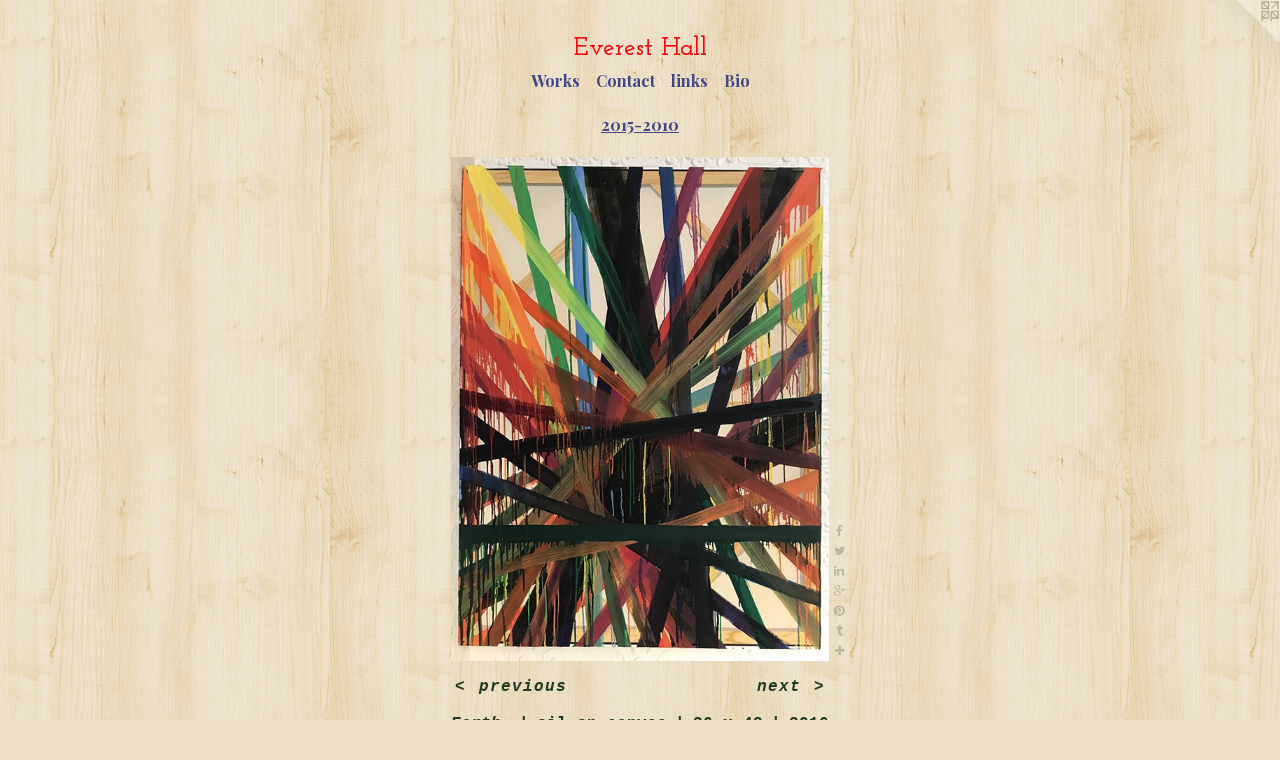

--- FILE ---
content_type: text/html;charset=utf-8
request_url: https://everesthall.com/artwork/4213159-Earth%20.html
body_size: 3745
content:
<!doctype html><html class="no-js a-image mobile-title-align--center has-mobile-menu-icon--left l-simple p-artwork has-page-nav mobile-menu-align--center has-wall-text "><head><meta charset="utf-8" /><meta content="IE=edge" http-equiv="X-UA-Compatible" /><meta http-equiv="X-OPP-Site-Id" content="14369" /><meta http-equiv="X-OPP-Revision" content="3344" /><meta http-equiv="X-OPP-Locke-Environment" content="production" /><meta http-equiv="X-OPP-Locke-Release" content="v0.0.141" /><title>Everest Hall</title><link rel="canonical" href="https://everesthall.com/artwork/4213159-Earth%20.html" /><meta content="website" property="og:type" /><meta property="og:url" content="https://everesthall.com/artwork/4213159-Earth%20.html" /><meta property="og:title" content="Earth " /><meta content="width=device-width, initial-scale=1" name="viewport" /><link type="text/css" rel="stylesheet" href="//cdnjs.cloudflare.com/ajax/libs/normalize/3.0.2/normalize.min.css" /><link type="text/css" rel="stylesheet" media="only all" href="//maxcdn.bootstrapcdn.com/font-awesome/4.3.0/css/font-awesome.min.css" /><link type="text/css" rel="stylesheet" media="not all and (min-device-width: 600px) and (min-device-height: 600px)" href="/release/locke/production/v0.0.141/css/small.css" /><link type="text/css" rel="stylesheet" media="only all and (min-device-width: 600px) and (min-device-height: 600px)" href="/release/locke/production/v0.0.141/css/large-simple.css" /><link type="text/css" rel="stylesheet" media="not all and (min-device-width: 600px) and (min-device-height: 600px)" href="/r17685975020000003344/css/small-site.css" /><link type="text/css" rel="stylesheet" media="only all and (min-device-width: 600px) and (min-device-height: 600px)" href="/r17685975020000003344/css/large-site.css" /><link type="text/css" rel="stylesheet" media="only all and (min-device-width: 600px) and (min-device-height: 600px)" href="//fonts.googleapis.com/css?family=Josefin+Slab:600" /><link type="text/css" rel="stylesheet" media="only all and (min-device-width: 600px) and (min-device-height: 600px)" href="//fonts.googleapis.com/css?family=Playfair+Display:700" /><link type="text/css" rel="stylesheet" media="not all and (min-device-width: 600px) and (min-device-height: 600px)" href="//fonts.googleapis.com/css?family=Playfair+Display:700&amp;text=MENUHomeWrksCntacliB" /><link type="text/css" rel="stylesheet" media="not all and (min-device-width: 600px) and (min-device-height: 600px)" href="//fonts.googleapis.com/css?family=Josefin+Slab:600&amp;text=Everst%20Hal" /><script>window.OPP = window.OPP || {};
OPP.modernMQ = 'only all';
OPP.smallMQ = 'not all and (min-device-width: 600px) and (min-device-height: 600px)';
OPP.largeMQ = 'only all and (min-device-width: 600px) and (min-device-height: 600px)';
OPP.downURI = '/x/3/6/9/14369/.down';
OPP.gracePeriodURI = '/x/3/6/9/14369/.grace_period';
OPP.imgL = function (img) {
  !window.lazySizes && img.onerror();
};
OPP.imgE = function (img) {
  img.onerror = img.onload = null;
  img.src = img.getAttribute('data-src');
  //img.srcset = img.getAttribute('data-srcset');
};</script><script src="/release/locke/production/v0.0.141/js/modernizr.js"></script><script src="/release/locke/production/v0.0.141/js/masonry.js"></script><script src="/release/locke/production/v0.0.141/js/respimage.js"></script><script src="/release/locke/production/v0.0.141/js/ls.aspectratio.js"></script><script src="/release/locke/production/v0.0.141/js/lazysizes.js"></script><script src="/release/locke/production/v0.0.141/js/large.js"></script><script src="/release/locke/production/v0.0.141/js/hammer.js"></script><script>if (!Modernizr.mq('only all')) { document.write('<link type="text/css" rel="stylesheet" href="/release/locke/production/v0.0.141/css/minimal.css">') }</script><meta name="google-site-verification" content="gwBju1EEUP7ach00Czau3ABkEbBtwE731UtmArLuFP0=" /><style>.media-max-width {
  display: block;
}

@media (min-height: 5760px) {

  .media-max-width {
    max-width: 3024.0px;
  }

}

@media (max-height: 5760px) {

  .media-max-width {
    max-width: 52.5vh;
  }

}</style><script>(function(i,s,o,g,r,a,m){i['GoogleAnalyticsObject']=r;i[r]=i[r]||function(){
(i[r].q=i[r].q||[]).push(arguments)},i[r].l=1*new Date();a=s.createElement(o),
m=s.getElementsByTagName(o)[0];a.async=1;a.src=g;m.parentNode.insertBefore(a,m)
})(window,document,'script','//www.google-analytics.com/analytics.js','ga');
ga('create', 'UA-9665901-1', 'auto');
ga('send', 'pageview');</script></head><body><a class=" logo hidden--small" href="http://otherpeoplespixels.com/ref/everesthall.com" title="Website by OtherPeoplesPixels" target="_blank"></a><header id="header"><a class=" site-title" href="/home.html"><span class=" site-title-text u-break-word">Everest Hall</span><div class=" site-title-media"></div></a><a id="mobile-menu-icon" class="mobile-menu-icon hidden--no-js hidden--large"><svg viewBox="0 0 21 17" width="21" height="17" fill="currentColor"><rect x="0" y="0" width="21" height="3" rx="0"></rect><rect x="0" y="7" width="21" height="3" rx="0"></rect><rect x="0" y="14" width="21" height="3" rx="0"></rect></svg></a></header><nav class=" hidden--large"><ul class=" site-nav"><li class="nav-item nav-home "><a class="nav-link " href="/home.html">Home</a></li><li class="nav-item expanded nav-museum "><a class="nav-link " href="/section/108332.html">Works</a><ul><li class="nav-gallery nav-item expanded "><a class="nav-link " href="/section/374624-15%20Fingers%20.html">15 Fingers </a></li><li class="nav-gallery nav-item expanded "><a class="nav-link " href="/artwork/5173962-Marshall%20Hall.html">2023-2020</a></li><li class="nav-gallery nav-item expanded "><a class="nav-link " href="/section/481052-2020-2015.html">2020-2015
</a></li><li class="nav-gallery nav-item expanded "><a class="selected nav-link " href="/section/375304-2015-2010.html">2015-2010</a></li><li class="nav-gallery nav-item expanded "><a class="nav-link " href="/section/455030-2010-2005.html">2010-2005</a></li><li class="nav-gallery nav-item expanded "><a class="nav-link " href="/section/400884-%202005-2000.html"> 2005-2000</a></li><li class="nav-gallery nav-item expanded "><a class="nav-link " href="/section/374619-2000-1995.html">2000-1995</a></li><li class="nav-gallery nav-item expanded "><a class="nav-link " href="/section/454870-1995-1990.html">1995-1990</a></li><li class="nav-gallery nav-item expanded "><a class="nav-link " href="/section/400046-Color%20Charts.html">Color Charts</a></li></ul></li><li class="nav-item nav-contact "><a class="nav-link " href="/contact.html">Contact</a></li><li class="nav-links nav-item "><a class="nav-link " href="/links.html">links</a></li><li class="nav-pdf nav-item "><a target="_blank" class="nav-link " href="//img-cache.oppcdn.com/fixed/14369/everesthall.com-1466531818.pdf">Bio</a></li></ul></nav><div class=" content"><nav class=" hidden--small" id="nav"><header><a class=" site-title" href="/home.html"><span class=" site-title-text u-break-word">Everest Hall</span><div class=" site-title-media"></div></a></header><ul class=" site-nav"><li class="nav-item nav-home "><a class="nav-link " href="/home.html">Home</a></li><li class="nav-item expanded nav-museum "><a class="nav-link " href="/section/108332.html">Works</a><ul><li class="nav-gallery nav-item expanded "><a class="nav-link " href="/section/374624-15%20Fingers%20.html">15 Fingers </a></li><li class="nav-gallery nav-item expanded "><a class="nav-link " href="/artwork/5173962-Marshall%20Hall.html">2023-2020</a></li><li class="nav-gallery nav-item expanded "><a class="nav-link " href="/section/481052-2020-2015.html">2020-2015
</a></li><li class="nav-gallery nav-item expanded "><a class="selected nav-link " href="/section/375304-2015-2010.html">2015-2010</a></li><li class="nav-gallery nav-item expanded "><a class="nav-link " href="/section/455030-2010-2005.html">2010-2005</a></li><li class="nav-gallery nav-item expanded "><a class="nav-link " href="/section/400884-%202005-2000.html"> 2005-2000</a></li><li class="nav-gallery nav-item expanded "><a class="nav-link " href="/section/374619-2000-1995.html">2000-1995</a></li><li class="nav-gallery nav-item expanded "><a class="nav-link " href="/section/454870-1995-1990.html">1995-1990</a></li><li class="nav-gallery nav-item expanded "><a class="nav-link " href="/section/400046-Color%20Charts.html">Color Charts</a></li></ul></li><li class="nav-item nav-contact "><a class="nav-link " href="/contact.html">Contact</a></li><li class="nav-links nav-item "><a class="nav-link " href="/links.html">links</a></li><li class="nav-pdf nav-item "><a target="_blank" class="nav-link " href="//img-cache.oppcdn.com/fixed/14369/everesthall.com-1466531818.pdf">Bio</a></li></ul><footer><div class=" copyright">© EVEREST HALL</div><div class=" credit"><a href="http://otherpeoplespixels.com/ref/everesthall.com" target="_blank">Website by OtherPeoplesPixels</a></div></footer></nav><main id="main"><div class=" page clearfix media-max-width"><h1 class="parent-title title"><a href="/section/108332.html" class="root title-segment hidden--small">Works</a><span class=" title-sep hidden--small"> &gt; </span><a class=" title-segment" href="/section/375304-2015-2010.html">2015-2010</a></h1><div class=" media-and-info"><div class=" page-media-wrapper media"><a class=" page-media" title="Earth " href="/artwork/3296107-Think%20of%20me%20as%20you%20leave.html" id="media"><img data-aspectratio="3024/4032" class="u-img " alt="Earth " src="//img-cache.oppcdn.com/fixed/14369/assets/Eqo40BZ7baEnYmxv.jpg" srcset="//img-cache.oppcdn.com/img/v1.0/s:14369/t:QkxBTksrVEVYVCtIRVJF/p:12/g:tl/o:2.5/a:50/q:90/3024x4032-Eqo40BZ7baEnYmxv.jpg/3024x4032/fa591f0a77774c75775787efb2cc655a.jpg 3024w,
//img-cache.oppcdn.com/img/v1.0/s:14369/t:QkxBTksrVEVYVCtIRVJF/p:12/g:tl/o:2.5/a:50/q:90/984x4096-Eqo40BZ7baEnYmxv.jpg/984x1312/59289cca594db07ff001d1f0fdc2b186.jpg 984w,
//img-cache.oppcdn.com/img/v1.0/s:14369/t:QkxBTksrVEVYVCtIRVJF/p:12/g:tl/o:2.5/a:50/q:90/2520x1220-Eqo40BZ7baEnYmxv.jpg/915x1220/8b7971a4a70ca5c6d1a48bcc0570bc52.jpg 915w,
//img-cache.oppcdn.com/img/v1.0/s:14369/t:QkxBTksrVEVYVCtIRVJF/p:12/g:tl/o:2.5/a:50/q:90/640x4096-Eqo40BZ7baEnYmxv.jpg/640x853/bac384a102cb31a17077f84dd33b7a6d.jpg 640w,
//img-cache.oppcdn.com/img/v1.0/s:14369/t:QkxBTksrVEVYVCtIRVJF/p:12/g:tl/o:2.5/a:50/q:90/1640x830-Eqo40BZ7baEnYmxv.jpg/622x830/5f924d47975ac1d5ad75fc77aab20910.jpg 622w,
//img-cache.oppcdn.com/img/v1.0/s:14369/t:QkxBTksrVEVYVCtIRVJF/p:12/g:tl/o:2.5/a:50/q:90/1400x720-Eqo40BZ7baEnYmxv.jpg/540x720/1bdc5b2a66d06e50532dc8cebd340926.jpg 540w,
//img-cache.oppcdn.com/img/v1.0/s:14369/t:QkxBTksrVEVYVCtIRVJF/p:12/g:tl/o:2.5/a:50/q:90/984x588-Eqo40BZ7baEnYmxv.jpg/441x588/194da0a0d9e76734d2b4dd02d8336acb.jpg 441w,
//img-cache.oppcdn.com/fixed/14369/assets/Eqo40BZ7baEnYmxv.jpg 360w" sizes="(max-device-width: 599px) 100vw,
(max-device-height: 599px) 100vw,
(max-width: 360px) 360px,
(max-height: 480px) 360px,
(max-width: 441px) 441px,
(max-height: 588px) 441px,
(max-width: 540px) 540px,
(max-height: 720px) 540px,
(max-width: 622px) 622px,
(max-height: 830px) 622px,
(max-width: 640px) 640px,
(max-height: 853px) 640px,
(max-width: 915px) 915px,
(max-height: 1220px) 915px,
(max-width: 984px) 984px,
(max-height: 1312px) 984px,
3024px" /></a><a class=" zoom-corner" style="display: none" id="zoom-corner"><span class=" zoom-icon fa fa-search-plus"></span></a><div class="share-buttons a2a_kit social-icons hidden--small" data-a2a-title="Earth " data-a2a-url="https://everesthall.com/artwork/4213159-Earth%20.html"><a class="u-img-link a2a_button_facebook share-button "><span class="facebook social-icon fa-facebook fa "></span></a><a class="u-img-link share-button a2a_button_twitter "><span class="twitter fa-twitter social-icon fa "></span></a><a class="u-img-link share-button a2a_button_linkedin "><span class="linkedin social-icon fa-linkedin fa "></span></a><a class="a2a_button_google_plus u-img-link share-button "><span class="googleplus fa-google-plus social-icon fa "></span></a><a class="u-img-link a2a_button_pinterest share-button "><span class="fa-pinterest social-icon pinterest fa "></span></a><a class="u-img-link a2a_button_tumblr share-button "><span class="fa-tumblr social-icon tumblr fa "></span></a><a target="_blank" class="u-img-link share-button a2a_dd " href="https://www.addtoany.com/share_save"><span class="social-icon share fa-plus fa "></span></a></div></div><div class=" info border-color"><div class=" wall-text border-color"><div class=" wt-item wt-title">Earth </div><div class=" wt-item wt-media">oil on canvas</div><div class=" wt-item wt-dimensions">36 x 48</div><div class=" wt-item wt-date">2016</div></div><div class=" page-nav hidden--small border-color clearfix"><a class=" prev" id="artwork-prev" href="/artwork/3294261-Tombstone%20Shadow.html">&lt; <span class=" m-hover-show">previous</span></a> <a class=" next" id="artwork-next" href="/artwork/3296107-Think%20of%20me%20as%20you%20leave.html"><span class=" m-hover-show">next</span> &gt;</a></div></div></div><div class="share-buttons a2a_kit social-icons hidden--large" data-a2a-title="Earth " data-a2a-url="https://everesthall.com/artwork/4213159-Earth%20.html"><a class="u-img-link a2a_button_facebook share-button "><span class="facebook social-icon fa-facebook fa "></span></a><a class="u-img-link share-button a2a_button_twitter "><span class="twitter fa-twitter social-icon fa "></span></a><a class="u-img-link share-button a2a_button_linkedin "><span class="linkedin social-icon fa-linkedin fa "></span></a><a class="a2a_button_google_plus u-img-link share-button "><span class="googleplus fa-google-plus social-icon fa "></span></a><a class="u-img-link a2a_button_pinterest share-button "><span class="fa-pinterest social-icon pinterest fa "></span></a><a class="u-img-link a2a_button_tumblr share-button "><span class="fa-tumblr social-icon tumblr fa "></span></a><a target="_blank" class="u-img-link share-button a2a_dd " href="https://www.addtoany.com/share_save"><span class="social-icon share fa-plus fa "></span></a></div></div></main></div><footer><div class=" copyright">© EVEREST HALL</div><div class=" credit"><a href="http://otherpeoplespixels.com/ref/everesthall.com" target="_blank">Website by OtherPeoplesPixels</a></div></footer><div class=" modal zoom-modal" style="display: none" id="zoom-modal"><style>@media (min-aspect-ratio: 3/4) {

  .zoom-media {
    width: auto;
    max-height: 4032px;
    height: 100%;
  }

}

@media (max-aspect-ratio: 3/4) {

  .zoom-media {
    height: auto;
    max-width: 3024px;
    width: 100%;
  }

}
@supports (object-fit: contain) {
  img.zoom-media {
    object-fit: contain;
    width: 100%;
    height: 100%;
    max-width: 3024px;
    max-height: 4032px;
  }
}</style><div class=" zoom-media-wrapper"><img onerror="OPP.imgE(this);" onload="OPP.imgL(this);" data-src="//img-cache.oppcdn.com/fixed/14369/assets/Eqo40BZ7baEnYmxv.jpg" data-srcset="//img-cache.oppcdn.com/img/v1.0/s:14369/t:QkxBTksrVEVYVCtIRVJF/p:12/g:tl/o:2.5/a:50/q:90/3024x4032-Eqo40BZ7baEnYmxv.jpg/3024x4032/fa591f0a77774c75775787efb2cc655a.jpg 3024w,
//img-cache.oppcdn.com/img/v1.0/s:14369/t:QkxBTksrVEVYVCtIRVJF/p:12/g:tl/o:2.5/a:50/q:90/984x4096-Eqo40BZ7baEnYmxv.jpg/984x1312/59289cca594db07ff001d1f0fdc2b186.jpg 984w,
//img-cache.oppcdn.com/img/v1.0/s:14369/t:QkxBTksrVEVYVCtIRVJF/p:12/g:tl/o:2.5/a:50/q:90/2520x1220-Eqo40BZ7baEnYmxv.jpg/915x1220/8b7971a4a70ca5c6d1a48bcc0570bc52.jpg 915w,
//img-cache.oppcdn.com/img/v1.0/s:14369/t:QkxBTksrVEVYVCtIRVJF/p:12/g:tl/o:2.5/a:50/q:90/640x4096-Eqo40BZ7baEnYmxv.jpg/640x853/bac384a102cb31a17077f84dd33b7a6d.jpg 640w,
//img-cache.oppcdn.com/img/v1.0/s:14369/t:QkxBTksrVEVYVCtIRVJF/p:12/g:tl/o:2.5/a:50/q:90/1640x830-Eqo40BZ7baEnYmxv.jpg/622x830/5f924d47975ac1d5ad75fc77aab20910.jpg 622w,
//img-cache.oppcdn.com/img/v1.0/s:14369/t:QkxBTksrVEVYVCtIRVJF/p:12/g:tl/o:2.5/a:50/q:90/1400x720-Eqo40BZ7baEnYmxv.jpg/540x720/1bdc5b2a66d06e50532dc8cebd340926.jpg 540w,
//img-cache.oppcdn.com/img/v1.0/s:14369/t:QkxBTksrVEVYVCtIRVJF/p:12/g:tl/o:2.5/a:50/q:90/984x588-Eqo40BZ7baEnYmxv.jpg/441x588/194da0a0d9e76734d2b4dd02d8336acb.jpg 441w,
//img-cache.oppcdn.com/fixed/14369/assets/Eqo40BZ7baEnYmxv.jpg 360w" data-sizes="(max-device-width: 599px) 100vw,
(max-device-height: 599px) 100vw,
(max-width: 360px) 360px,
(max-height: 480px) 360px,
(max-width: 441px) 441px,
(max-height: 588px) 441px,
(max-width: 540px) 540px,
(max-height: 720px) 540px,
(max-width: 622px) 622px,
(max-height: 830px) 622px,
(max-width: 640px) 640px,
(max-height: 853px) 640px,
(max-width: 915px) 915px,
(max-height: 1220px) 915px,
(max-width: 984px) 984px,
(max-height: 1312px) 984px,
3024px" class="zoom-media lazyload hidden--no-js " alt="Earth " /><noscript><img class="zoom-media " alt="Earth " src="//img-cache.oppcdn.com/fixed/14369/assets/Eqo40BZ7baEnYmxv.jpg" /></noscript></div></div><div class=" offline"></div><script src="/release/locke/production/v0.0.141/js/small.js"></script><script src="/release/locke/production/v0.0.141/js/artwork.js"></script><script>var a2a_config = a2a_config || {};a2a_config.prioritize = ['facebook','twitter','linkedin','googleplus','pinterest','instagram','tumblr','share'];a2a_config.onclick = 1;(function(){  var a = document.createElement('script');  a.type = 'text/javascript'; a.async = true;  a.src = '//static.addtoany.com/menu/page.js';  document.getElementsByTagName('head')[0].appendChild(a);})();</script><script>window.oppa=window.oppa||function(){(oppa.q=oppa.q||[]).push(arguments)};oppa('config','pathname','production/v0.0.141/14369');oppa('set','g','true');oppa('set','l','simple');oppa('set','p','artwork');oppa('set','a','image');oppa('rect','m','media','');oppa('send');</script><script async="" src="/release/locke/production/v0.0.141/js/analytics.js"></script><script src="https://otherpeoplespixels.com/static/enable-preview.js"></script></body></html>

--- FILE ---
content_type: text/css;charset=utf-8
request_url: https://everesthall.com/r17685975020000003344/css/large-site.css
body_size: 605
content:
body {
  background-color: #ECDFC5;
  font-weight: 700;
  font-style: normal;
  font-family: "Courier New", "Courier", monospace;
}

body {
  color: #233923;
}

main a {
  color: #d31d84;
}

main a:hover {
  text-decoration: underline;
  color: #e53e9c;
}

main a:visited {
  color: #e53e9c;
}

.site-title, .mobile-menu-icon {
  color: #f20710;
}

.site-nav, .mobile-menu-link, nav:before, nav:after {
  color: #434584;
}

.site-nav a {
  color: #434584;
}

.site-nav a:hover {
  text-decoration: none;
  color: #5457a6;
}

.site-nav a:visited {
  color: #434584;
}

.site-nav a.selected {
  color: #5457a6;
}

.site-nav:hover a.selected {
  color: #434584;
}

footer {
  color: #3d3d3d;
}

footer a {
  color: #d31d84;
}

footer a:hover {
  text-decoration: underline;
  color: #e53e9c;
}

footer a:visited {
  color: #e53e9c;
}

.title, .news-item-title, .flex-page-title {
  color: #434584;
}

.title a {
  color: #434584;
}

.title a:hover {
  text-decoration: none;
  color: #5457a6;
}

.title a:visited {
  color: #434584;
}

.hr, .hr-before:before, .hr-after:after, .hr-before--small:before, .hr-before--large:before, .hr-after--small:after, .hr-after--large:after {
  border-top-color: #7aae7a;
}

.button {
  background: #d31d84;
  color: #ECDFC5;
}

.social-icon {
  background-color: #233923;
  color: #ECDFC5;
}

.welcome-modal {
  background-color: #080808;
}

.share-button .social-icon {
  color: #233923;
}

body {
  background-image: url(//static.otherpeoplespixels.com/images/backgrounds/purty_wood-scandinavian.png);
}

.welcome-modal {
  background-image: url(//static.otherpeoplespixels.com/images/backgrounds/vintage_speckles-black.png);
}

.site-title {
  font-family: "Josefin Slab", sans-serif;
  font-style: normal;
  font-weight: 600;
}

.site-nav {
  font-family: "Playfair Display", sans-serif;
  font-style: normal;
  font-weight: 700;
}

.section-title, .parent-title, .news-item-title, .link-name, .preview-placeholder, .preview-image, .flex-page-title {
  font-family: "Playfair Display", sans-serif;
  font-style: normal;
  font-weight: 700;
}

body {
  font-size: 16px;
}

.site-title {
  font-size: 26px;
}

.site-nav {
  font-size: 16px;
}

.title, .news-item-title, .link-name, .flex-page-title {
  font-size: 16px;
}

.border-color {
  border-color: hsla(120, 23.913044%, 18.039215%, 0.2);
}

.p-artwork .page-nav a {
  color: #233923;
}

.p-artwork .page-nav a:hover {
  text-decoration: none;
  color: #233923;
}

.p-artwork .page-nav a:visited {
  color: #233923;
}

.wordy {
  text-align: left;
}

--- FILE ---
content_type: text/css;charset=utf-8
request_url: https://everesthall.com/r17685975020000003344/css/small-site.css
body_size: 396
content:
body {
  background-color: #ECDFC5;
  font-weight: 700;
  font-style: normal;
  font-family: "Courier New", "Courier", monospace;
}

body {
  color: #233923;
}

main a {
  color: #d31d84;
}

main a:hover {
  text-decoration: underline;
  color: #e53e9c;
}

main a:visited {
  color: #e53e9c;
}

.site-title, .mobile-menu-icon {
  color: #f20710;
}

.site-nav, .mobile-menu-link, nav:before, nav:after {
  color: #434584;
}

.site-nav a {
  color: #434584;
}

.site-nav a:hover {
  text-decoration: none;
  color: #5457a6;
}

.site-nav a:visited {
  color: #434584;
}

.site-nav a.selected {
  color: #5457a6;
}

.site-nav:hover a.selected {
  color: #434584;
}

footer {
  color: #3d3d3d;
}

footer a {
  color: #d31d84;
}

footer a:hover {
  text-decoration: underline;
  color: #e53e9c;
}

footer a:visited {
  color: #e53e9c;
}

.title, .news-item-title, .flex-page-title {
  color: #434584;
}

.title a {
  color: #434584;
}

.title a:hover {
  text-decoration: none;
  color: #5457a6;
}

.title a:visited {
  color: #434584;
}

.hr, .hr-before:before, .hr-after:after, .hr-before--small:before, .hr-before--large:before, .hr-after--small:after, .hr-after--large:after {
  border-top-color: #7aae7a;
}

.button {
  background: #d31d84;
  color: #ECDFC5;
}

.social-icon {
  background-color: #233923;
  color: #ECDFC5;
}

.welcome-modal {
  background-color: #080808;
}

.site-title {
  font-family: "Josefin Slab", sans-serif;
  font-style: normal;
  font-weight: 600;
}

nav {
  font-family: "Playfair Display", sans-serif;
  font-style: normal;
  font-weight: 700;
}

.wordy {
  text-align: left;
}

.site-title {
  font-size: 2.1875rem;
}

footer .credit a {
  color: #233923;
}

--- FILE ---
content_type: text/css; charset=utf-8
request_url: https://fonts.googleapis.com/css?family=Playfair+Display:700&text=MENUHomeWrksCntacliB
body_size: -419
content:
@font-face {
  font-family: 'Playfair Display';
  font-style: normal;
  font-weight: 700;
  src: url(https://fonts.gstatic.com/l/font?kit=nuFvD-vYSZviVYUb_rj3ij__anPXJzDwcbmjWBN2PKeiukDVZNLo_EWrKV7WUe2hOtWxMCx7ztXNUtoLfGvrzA&skey=f3b68f0152604ed9&v=v40) format('woff2');
}


--- FILE ---
content_type: text/plain
request_url: https://www.google-analytics.com/j/collect?v=1&_v=j102&a=1680531135&t=pageview&_s=1&dl=https%3A%2F%2Feveresthall.com%2Fartwork%2F4213159-Earth%2520.html&ul=en-us%40posix&dt=Everest%20Hall&sr=1280x720&vp=1280x720&_u=IEBAAEABAAAAACAAI~&jid=598705333&gjid=829385965&cid=787710602.1769633605&tid=UA-9665901-1&_gid=354022822.1769633605&_r=1&_slc=1&z=1968828537
body_size: -450
content:
2,cG-ZNM2GZ094W